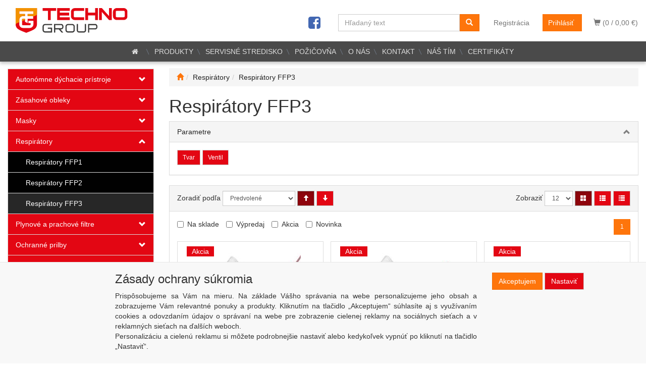

--- FILE ---
content_type: text/html; charset=utf-8
request_url: https://www.technogroup.sk/kategorie/respiratory/respiratory-ffp3/
body_size: 80185
content:
<!DOCTYPE html>
<html id="ctl00_html1" xmlns="http://www.w3.org/1999/xhtml" lang="sk" xml:lang="sk">
<head id="ctl00_Head1"><script type="text/javascript">
window.dataLayer = window.dataLayer || [];
</script><link rel='preconnect' href='//ajax.googleapis.com'><title>
	Respirátory FFP3 | TechnoGroup.sk
</title><meta http-equiv="Content-Type" content="text/html; charset=Windows-1250" /><meta name="viewport" content="width=device-width, initial-scale=1.0" />
        <script type='text/javascript' src="//ajax.googleapis.com/ajax/libs/jquery/3.3.1/jquery.min.js"></script>
        
        <script src="/js?v=ogKq3MWaZP_DlUij8isAo4VivKla-Tvhi8fgIs2X6Gg1" language="javascript" type="text/javascript"></script>
    <script type="text/javascript">
//<![CDATA[
(function(w,d,s,l,i){w[l]=w[l]||[];w[l].push({'gtm.start':new Date().getTime(),event:'gtm.js'});var f=d.getElementsByTagName(s)[0],j=d.createElement(s),dl=l!='dataLayer'?'&l='+l:'';j.async=true;j.src='//www.googletagmanager.com/gtm.js?id='+i+dl;f.parentNode.insertBefore(j,f);})(window,document,'script','dataLayer','GTM-M4GK2CX');
//]]>
</script><link href="../../../App_Themes/Default/css/bootstrap.css" type="text/css" rel="stylesheet" /><link href="../../../App_Themes/Default/css/custom_v1.css" type="text/css" rel="stylesheet" /><link href="../../../App_Themes/Default/css/easyautocomplete.css" type="text/css" rel="stylesheet" /><link href="../../../App_Themes/Default/css/font-awesome.css" type="text/css" rel="stylesheet" /><link href="../../../App_Themes/Default/css/nivoslider.css" type="text/css" rel="stylesheet" /><link href="../../../App_Themes/Default/css/nivosliderdefault.css" type="text/css" rel="stylesheet" /><link href="../../../App_Themes/Default/css/owl.carousel.css" type="text/css" rel="stylesheet" /><meta name="description" content="Respirátory | respiratory-FFP3" /><meta name="keywords" content="Respirátory,|,respiratory-FFP3" /><meta name="author" content="Technogroup" /><meta name="copyright" content="Technogroup" /><meta name="robots" content="index,follow" /><meta name="googlebot" content="index,follow" /><link rel='preconnect' href='//googletagmanager.com'>
<!--[if lt IE 9]><script src="https://oss.maxcdn.com/html5shiv/3.7.2/html5shiv.min.js"></script><script src="https://oss.maxcdn.com/respond/1.4.2/respond.min.js"></script><![endif]--><link rel="shortcut icon" href="/userdata/images/favicon.ico" /><link rel="canonical" href="https://www.technogroup.sk/kategorie/respiratory/respiratory-ffp3/" /><style type="text/css">
	.ctl00_ewpz1_mainTemplateCtrl_TemplateCtrl1_TCWebPartZone1_0 { border-color:Black;border-width:0px;border-style:Solid; }
	.ctl00_ewpz1_mainTemplateCtrl_TemplateCtrl1_TCWebPartZone1_1 {  }

</style></head>
<body id="ctl00_bodymaster">
    <noscript><iframe src="//www.googletagmanager.com/ns.html?id=GTM-M4GK2CX" height="0" width="0" style="display:none;visibility:hidden"></iframe></noscript>
    <form method="post" action="/kategorie/respiratory/respiratory-ffp3/" onsubmit="javascript:return WebForm_OnSubmit();" id="aspnetForm">
<div>
<input type="hidden" name="__WPPS" id="__WPPS" value="s" />
<input type="hidden" name="__EVENTTARGET" id="__EVENTTARGET" value="" />
<input type="hidden" name="__EVENTARGUMENT" id="__EVENTARGUMENT" value="" />
<input type="hidden" name="__LASTFOCUS" id="__LASTFOCUS" value="" />
<input type="hidden" name="__VIEWSTATE" id="__VIEWSTATE" value="/wEPZwUPOGRlNTgyMWU2NDI3MDIwmi3KhEjevM4FaU4BOG1F17tDi9fj5vQqelpqwvnYopM=" />
</div>

<script type="text/javascript">
//<![CDATA[
var theForm = document.forms['aspnetForm'];
if (!theForm) {
    theForm = document.aspnetForm;
}
function __doPostBack(eventTarget, eventArgument) {
    if (!theForm.onsubmit || (theForm.onsubmit() != false)) {
        theForm.__EVENTTARGET.value = eventTarget;
        theForm.__EVENTARGUMENT.value = eventArgument;
        theForm.submit();
    }
}
//]]>
</script>


<script src="/WebResource.axd?d=IM4WoGsrRu06omHJSmX2KNcy3ktMhFoRLRytZrv_IM1-Tyjqnp0ibFEx8DdJsbH0Kws0wXzRttvs1QaXcf2W-Bk0JcACYdtI4VpKagloKR41&amp;t=638901845280000000" type="text/javascript"></script>


<script type="text/javascript">
//<![CDATA[
var __cultureInfo = {"name":"sk-SK","numberFormat":{"CurrencyDecimalDigits":2,"CurrencyDecimalSeparator":",","IsReadOnly":false,"CurrencyGroupSizes":[3],"NumberGroupSizes":[3],"PercentGroupSizes":[3],"CurrencyGroupSeparator":" ","CurrencySymbol":"€","NaNSymbol":"NaN","CurrencyNegativePattern":8,"NumberNegativePattern":1,"PercentPositivePattern":0,"PercentNegativePattern":0,"NegativeInfinitySymbol":"-∞","NegativeSign":"-","NumberDecimalDigits":2,"NumberDecimalSeparator":",","NumberGroupSeparator":" ","CurrencyPositivePattern":3,"PositiveInfinitySymbol":"∞","PositiveSign":"+","PercentDecimalDigits":2,"PercentDecimalSeparator":",","PercentGroupSeparator":" ","PercentSymbol":"%","PerMilleSymbol":"‰","NativeDigits":["0","1","2","3","4","5","6","7","8","9"],"DigitSubstitution":1},"dateTimeFormat":{"AMDesignator":"AM","Calendar":{"MinSupportedDateTime":"\/Date(-62135596800000)\/","MaxSupportedDateTime":"\/Date(253402297199999)\/","AlgorithmType":1,"CalendarType":1,"Eras":[1],"TwoDigitYearMax":2029,"IsReadOnly":false},"DateSeparator":". ","FirstDayOfWeek":1,"CalendarWeekRule":2,"FullDateTimePattern":"dddd d. MMMM yyyy H:mm:ss","LongDatePattern":"dddd d. MMMM yyyy","LongTimePattern":"H:mm:ss","MonthDayPattern":"d. MMMM","PMDesignator":"PM","RFC1123Pattern":"ddd, dd MMM yyyy HH\u0027:\u0027mm\u0027:\u0027ss \u0027GMT\u0027","ShortDatePattern":"d. M. yyyy","ShortTimePattern":"H:mm","SortableDateTimePattern":"yyyy\u0027-\u0027MM\u0027-\u0027dd\u0027T\u0027HH\u0027:\u0027mm\u0027:\u0027ss","TimeSeparator":":","UniversalSortableDateTimePattern":"yyyy\u0027-\u0027MM\u0027-\u0027dd HH\u0027:\u0027mm\u0027:\u0027ss\u0027Z\u0027","YearMonthPattern":"MMMM yyyy","AbbreviatedDayNames":["ne","po","ut","st","št","pi","so"],"ShortestDayNames":["ne","po","ut","st","št","pi","so"],"DayNames":["nedeľa","pondelok","utorok","streda","štvrtok","piatok","sobota"],"AbbreviatedMonthNames":["jan","feb","mar","apr","máj","jún","júl","aug","sep","okt","nov","dec",""],"MonthNames":["január","február","marec","apríl","máj","jún","júl","august","september","október","november","december",""],"IsReadOnly":false,"NativeCalendarName":"gregoriánsky kalendár","AbbreviatedMonthGenitiveNames":["jan","feb","mar","apr","máj","jún","júl","aug","sep","okt","nov","dec",""],"MonthGenitiveNames":["januára","februára","marca","apríla","mája","júna","júla","augusta","septembra","októbra","novembra","decembra",""]},"eras":[1,"po Kr.",null,0]};//]]>
</script>

<script src="/ScriptResource.axd?d=wptyH5XbaVJmNUeFgmrH0lII8C2UJl_zk-3CkxQhQdspxSSoDxfLFpJF25JA12ggAMBRwOVVXuaHKwDuRzQDCbOLV5hmpJ6dnwOpoSyoBtWIPduPPFXFktH7q_85p216blgdKT88M74r4PJim4_ufCkht5z4pde6Z0k4wvqDdko1&amp;t=32e5dfca" type="text/javascript"></script>
<script src="/ScriptResource.axd?d=VahdYFP26VCnyMFExm9O-aAO_ZynuySHl487ANm598xMqtV3wZZHrCGVbK8AITvSAOu8Br5dxy49HYUgqErSmd090nSSbk7wDIAIaWPdCaIcWn_RPz4pZrNNCGqgqeKzgeRraESk7rauPDVT_I58KRRrSq74kfKCxb3VbxHBpM2Kv9VNH7bMpjXxcpXHHwk80&amp;t=32e5dfca" type="text/javascript"></script>
<script type="text/javascript">
//<![CDATA[
var PageMethods = function() {
PageMethods.initializeBase(this);
this._timeout = 0;
this._userContext = null;
this._succeeded = null;
this._failed = null;
}
PageMethods.prototype = {
_get_path:function() {
 var p = this.get_path();
 if (p) return p;
 else return PageMethods._staticInstance.get_path();},
GetAutoCompleteSearchTextSTART2022:function(prefixText,count,contextKey,succeededCallback, failedCallback, userContext) {
return this._invoke(this._get_path(), 'GetAutoCompleteSearchTextSTART2022',false,{prefixText:prefixText,count:count,contextKey:contextKey},succeededCallback,failedCallback,userContext); },
GetAutoCompleteSearchText:function(prefixText,count,contextKey,succeededCallback, failedCallback, userContext) {
return this._invoke(this._get_path(), 'GetAutoCompleteSearchText',false,{prefixText:prefixText,count:count,contextKey:contextKey},succeededCallback,failedCallback,userContext); },
PostAutoCompleteSearchAddToCart:function(itemId,quantity,succeededCallback, failedCallback, userContext) {
return this._invoke(this._get_path(), 'PostAutoCompleteSearchAddToCart',false,{itemId:itemId,quantity:quantity},succeededCallback,failedCallback,userContext); },
CategoryGridGetRows:function(currpage,pagerows,succeededCallback, failedCallback, userContext) {
return this._invoke(this._get_path(), 'CategoryGridGetRows',false,{currpage:currpage,pagerows:pagerows},succeededCallback,failedCallback,userContext); }}
PageMethods.registerClass('PageMethods',Sys.Net.WebServiceProxy);
PageMethods._staticInstance = new PageMethods();
PageMethods.set_path = function(value) { PageMethods._staticInstance.set_path(value); }
PageMethods.get_path = function() { return PageMethods._staticInstance.get_path(); }
PageMethods.set_timeout = function(value) { PageMethods._staticInstance.set_timeout(value); }
PageMethods.get_timeout = function() { return PageMethods._staticInstance.get_timeout(); }
PageMethods.set_defaultUserContext = function(value) { PageMethods._staticInstance.set_defaultUserContext(value); }
PageMethods.get_defaultUserContext = function() { return PageMethods._staticInstance.get_defaultUserContext(); }
PageMethods.set_defaultSucceededCallback = function(value) { PageMethods._staticInstance.set_defaultSucceededCallback(value); }
PageMethods.get_defaultSucceededCallback = function() { return PageMethods._staticInstance.get_defaultSucceededCallback(); }
PageMethods.set_defaultFailedCallback = function(value) { PageMethods._staticInstance.set_defaultFailedCallback(value); }
PageMethods.get_defaultFailedCallback = function() { return PageMethods._staticInstance.get_defaultFailedCallback(); }
PageMethods.set_enableJsonp = function(value) { PageMethods._staticInstance.set_enableJsonp(value); }
PageMethods.get_enableJsonp = function() { return PageMethods._staticInstance.get_enableJsonp(); }
PageMethods.set_jsonpCallbackParameter = function(value) { PageMethods._staticInstance.set_jsonpCallbackParameter(value); }
PageMethods.get_jsonpCallbackParameter = function() { return PageMethods._staticInstance.get_jsonpCallbackParameter(); }
PageMethods.set_path("./");
PageMethods.GetAutoCompleteSearchTextSTART2022= function(prefixText,count,contextKey,onSuccess,onFailed,userContext) {PageMethods._staticInstance.GetAutoCompleteSearchTextSTART2022(prefixText,count,contextKey,onSuccess,onFailed,userContext); }
PageMethods.GetAutoCompleteSearchText= function(prefixText,count,contextKey,onSuccess,onFailed,userContext) {PageMethods._staticInstance.GetAutoCompleteSearchText(prefixText,count,contextKey,onSuccess,onFailed,userContext); }
PageMethods.PostAutoCompleteSearchAddToCart= function(itemId,quantity,onSuccess,onFailed,userContext) {PageMethods._staticInstance.PostAutoCompleteSearchAddToCart(itemId,quantity,onSuccess,onFailed,userContext); }
PageMethods.CategoryGridGetRows= function(currpage,pagerows,onSuccess,onFailed,userContext) {PageMethods._staticInstance.CategoryGridGetRows(currpage,pagerows,onSuccess,onFailed,userContext); }
var gtc = Sys.Net.WebServiceProxy._generateTypedConstructor;
Type.registerNamespace('WebCtrlLib');
if (typeof(WebCtrlLib.CategoryGridItem) === 'undefined') {
WebCtrlLib.CategoryGridItem=gtc("WebCtrlLib.CategoryGridItem");
WebCtrlLib.CategoryGridItem.registerClass('WebCtrlLib.CategoryGridItem');
}
function WebForm_OnSubmit() {
null;
return true;
}
//]]>
</script>

<div>

	<input type="hidden" name="__VIEWSTATEGENERATOR" id="__VIEWSTATEGENERATOR" value="9E3BDDCF" />
</div>
        <script type="text/javascript">
//<![CDATA[
Sys.WebForms.PageRequestManager._initialize('ctl00$ScriptManager1', 'aspnetForm', ['tctl00$ewpz1$mainTemplateCtrl$header$updatePanelCart2','','tctl00$ewpz1$mainTemplateCtrl$header$updatePanelCart1','','tctl00$ewpz1$mainTemplateCtrl$header$SearchNavBar2$upDocumentType','','tctl00$ewpz1$mainTemplateCtrl$header$SearchNavBar5$upDocumentType','','tctl00$ewpz1$mainTemplateCtrl$updatePanelMain','','tctl00$ewpz1$mainTemplateCtrl$footer$updatePanelCart3','','tctl00$updatePanel1',''], ['ctl00$ScriptManager1',''], [], 90, 'ctl00');
//]]>
</script>
<input type="hidden" name="ctl00$ScriptManager1" id="ctl00_ScriptManager1" />
<script type="text/javascript">
//<![CDATA[
Sys.Application.setServerId("ctl00_ScriptManager1", "ctl00$ScriptManager1");
Sys.Application._enableHistoryInScriptManager();
//]]>
</script>

        <script language="JavaScript" type="text/javascript">
            var prm = Sys.WebForms.PageRequestManager.getInstance();
            prm.add_initializeRequest(InitializeRequest);
            prm.add_endRequest(EndRequest);
        </script>

        <span id="ctl00_webPartManager1"></span>
        

        

        

        <div class='maindiv-null'>
            <div id="megadiv-null">
                <div id="ctl00_ewpz1_mainTemplateCtrl_header_head">

</div>


<nav class="navbar navbar-default navbar-fixed-top custom-header-navbar" role="navigation">
    <div class="container">
		<div class="row">
			<div class="col-xs-4 col-sm-4 col-md-3">
				<div class="noborder custom-thumb-header">
					<a href="/">
						<!--<img src="/userdata/images/logo.svg" alt="Logo" class="img-responsive logo-top-left"/>-->
						<img src="/userdata/images/logo-horiz.svg" alt="Logo" class="img-responsive logo-top-left"/> <!-- srcset="/userdata/images/logo-2.png 2x,/userdata/images/logo.png 1x" -->
						<!--<img sizes="(max-width: 480px) calc(100vw - 10px), 480px" src="/userdata/images/logo-2.png" srcset="/userdata/images/logo.png 600w, /userdata/images/logo.png 1000w, /userdata/images/logo.png 2000w" alt="Logo" class="img-responsive logo-top-left" />-->
					</a>
				</div>
			</div>
			<div class="col-xs-8 col-sm-8 col-md-9 custom-header-xs-height">				
				<!--<a class="navbar-brand visible-xs" href="/"><span class='glyphicon glyphicon-home'></span></a>-->
				<div class="nav navbar-nav navbar-left header-row-contact hidden-xs hidden-sm hidden-md">
					<div class="bn-mail-header"><a href="mailto:technogroup@technogroup.sk">
						<i class="fa fa-envelope fa-fw" style="color:red"></i>technogroup@technogroup.sk</a>
					</div>
					<div class="bn-tel-header">
						<!--<a href='tel:+421 907 446 066'><i class="fa fa-phone fa-fw" style="color:red"></i>+421 33 642 30 16</a>-->
						<a href="/dokument/kontakt/"><i class="fa fa-phone fa-fw" style="color:red"></i>Kontakty</a>
					</div>
				</div>		

				<button type="button" class="navbar-toggle visible-xs visible-sm" data-toggle="collapse" data-target=".sidebar-navbar-collapse" onclick="$('html,body').animate({scrollTop:0},'slow');return false;">
					<span class="sr-only">Toggle navigation</span>
					<span class="icon-bar"></span>
					<span class="icon-bar"></span>
					<span class="icon-bar"></span>
					<span class="icon-bar"></span>
				</button>
				 
				<button type="button" class="navbar-toggle" data-toggle="collapse" data-target=".login-navbar-collapse">
					<span class="sr-only">Toggle navigation</span>
					<span class="glyphicon glyphicon-user"></span>
				</button>
				
				<button type="button" id="navbar-toggle4" class="navbar-toggle collapsed custom-button-search-toggle" data-toggle="collapse" data-target=".search-navbar-collapse">
					<span class="sr-only">Toggle search</span>
					<span class="glyphicon glyphicon-search"></span>
				</button>
			
				<div id="ctl00_ewpz1_mainTemplateCtrl_header_updatePanelCart2">
	 
						<a class='navbar-toggle btn visible-xs visible-sm' href='/webform5.aspx'><span class='glyphicon glyphicon-shopping-cart' aria-label='Nákupný košík'></span>&nbsp;0</a>
					
</div>
				
				<div class="collapse navbar-collapse" id="bs-example-navbar-collapse-1">
					<div id="ctl00_ewpz1_mainTemplateCtrl_header_updatePanelCart1">
							
							<ul class="nav navbar-nav navbar-right nav-top-margin visible-md visible-lg">
								<li class='bncart'><a class='btn' href='/webform5.aspx'><span class='glyphicon glyphicon-shopping-cart' aria-label='Nákupný košík'></span> (0 /  0,00&nbsp;€)</a></li>
							</ul>							
						
</div>
					<ul class="nav navbar-nav navbar-right nav-top-margin hidden-xs hidden-sm">
						<li class='bnregister'><a class='btn' href='/webform4.aspx?return_url=%2fkategorie%2frespiratory%2frespiratory-ffp3%2f'>Registrácia</a></li><li class='bnlogin'><a id="ctl00_ewpz1_mainTemplateCtrl_header_LoginNavBar_BnLoginForm" class="btn" href="javascript:__doPostBack(&#39;ctl00$ewpz1$mainTemplateCtrl$header$LoginNavBar$BnLoginForm&#39;,&#39;&#39;)">Prihlásiť</a></li>
					</ul>					
					<div class="navbar-form navbar-right search-header hidden-xs hidden-sm" role="search">
						<div id="ctl00_ewpz1_mainTemplateCtrl_header_SearchNavBar2">
	<div id="ctl00_ewpz1_mainTemplateCtrl_header_SearchNavBar2_upDocumentType">
		<div class='input-group'><input name="ctl00$ewpz1$mainTemplateCtrl$header$SearchNavBar2$tbSearchText" type="search" id="ctl00_ewpz1_mainTemplateCtrl_header_SearchNavBar2_tbSearchText" class="form-control searchnavbar-input" onkeydown="javascript:KeyDownHandler(event,&#39;ctl00$ewpz1$mainTemplateCtrl$header$SearchNavBar2$BnVyhledat1&#39;);" placeholder="Hľadaný text" /><span class='input-group-btn'><a id="ctl00_ewpz1_mainTemplateCtrl_header_SearchNavBar2_BnVyhledat1" class="btn btn-primary btn-search" aria-label="Vyhľadať" href="javascript:__doPostBack(&#39;ctl00$ewpz1$mainTemplateCtrl$header$SearchNavBar2$BnVyhledat1&#39;,&#39;&#39;)" style="cursor:pointer;"><span class='glyphicon glyphicon-search'></span></a></span></div>
	</div>
</div>
					</div>
					<div class="navbar-form navbar-right hidden-xs hidden-sm">
						<a target="_blank" href="https://www.facebook.com/technogroup.sk/"><i class="fa fa-facebook-square fa-2x" style="color:#4267b2;margin-top:3px;"></i></a>
					</div>						
				</div>
			</div>
			
			<div class="visible-xs visible-sm login-nav-col">	
				<ul class="navbar-form nav navbar-nav navbar-right login-navbar-collapse collapse">
					<li class='bnregister'><a class='btn' href='/webform4.aspx?return_url=%2fkategorie%2frespiratory%2frespiratory-ffp3%2f'>Registrácia</a></li><li class='bnlogin'><a id="ctl00_ewpz1_mainTemplateCtrl_header_LoginNavBar2_BnLoginForm" class="btn" href="javascript:__doPostBack(&#39;ctl00$ewpz1$mainTemplateCtrl$header$LoginNavBar2$BnLoginForm&#39;,&#39;&#39;)">Prihlásiť</a></li>
				</ul>
			</div>
			<div class="visible-xs visible-sm search-col">			
				<div class="navbar-form navbar-right navbar-nav navbar-collapse-cust custom-search-nav-top search-navbar-collapse collapse" role="search">
					<div id="ctl00_ewpz1_mainTemplateCtrl_header_SearchNavBar5">
	<div id="ctl00_ewpz1_mainTemplateCtrl_header_SearchNavBar5_upDocumentType">
		<div class='input-group'><input name="ctl00$ewpz1$mainTemplateCtrl$header$SearchNavBar5$tbSearchText" type="search" id="ctl00_ewpz1_mainTemplateCtrl_header_SearchNavBar5_tbSearchText" class="form-control searchnavbar-input" onkeydown="javascript:KeyDownHandler(event,&#39;ctl00$ewpz1$mainTemplateCtrl$header$SearchNavBar5$BnVyhledat1&#39;);" placeholder="Hľadaný text" /><span class='input-group-btn'><a id="ctl00_ewpz1_mainTemplateCtrl_header_SearchNavBar5_BnVyhledat1" class="btn btn-primary btn-search" aria-label="Vyhľadať" href="javascript:__doPostBack(&#39;ctl00$ewpz1$mainTemplateCtrl$header$SearchNavBar5$BnVyhledat1&#39;,&#39;&#39;)" style="cursor:pointer;"><span class='glyphicon glyphicon-search'></span></a></span></div>
	</div>
</div>
				</div>
			</div>
        </div>
    </div>
</nav>

<nav class="navbar navbar-default navbar-fixed-top custom-header-nav-top hidden-xs hidden-sm" role="navigation">
	<div class="container-fluid custom-container-nav-top">
		
		<!--
		<ul class='nav navbar-nav topnavbar'>
			<li><a href='/'><i class="fa fa-home fa-fw" style="color:white"></i></a>
			<li><a href='/'>PRODUKTY</a></li>
			<li><a href='/dokument/servisne-stredisko/'>SERVISNÉ STREDISKO</a></li>
			<li><a href='/dokument/pozicovna-ba/'>POŽIČOVŇA (BRATISLAVA)</a></li>
			<li><a href='/dokument/ofirme/'>O NÁS</a></li>
			<li><a href='/dokument/kontakt/'>KONTAKT</a></li>
		</ul>
		-->
		<div class='fckeditornavbar' style=''><div class="header-nav">
	<ul class="nav navbar-nav topnavbar">
		<li><a href="/"><i class="fa fa-home fa-fw"></i></a></li>
		<li><a href="/produkty.aspx">PRODUKTY</a></li>
		<li><a href="/dokument/servisne-stredisko/">SERVISNÉ STREDISKO</a></li>
		<li><a href="/dokument/pozicovna/">POŽIČOVŇA</a></li>
		<li><a href="/dokument/ofirme/">O NÁS</a></li>
		<li><a href="/dokument/kontakt/">KONTAKT </a></li>
		<li><a href="/dokument/nas-tim/">NÁŠ TÍM </a></li>
		<li><a href="/dokument/certifikaty/">CERTIFIKÁTY</a></li>
	</ul>
</div>
</div>
    </div>
</nav>

<div class="container custom-container">
    <div class="row">
        

<div class="col-md-3">
    <!--<div class="text-center visible-xs">
        <a href="/">
			<img src="/userdata/images/logo.png" alt="Logo" class="img-responsive logo-top-left"/>
		</a>		
    </div>-->
	
    <div class="sidebar-nav">
        <div class="navbar navbar-default" role="navigation" style="min-height: 0px; border: 0px;">
			<div class="hidden-lg hidden-md">
				<div class="navbar-collapse collapse sidebar-navbar-collapse" style="padding: 1px; border: 0px;">
					<div class="sidebar-nav-ext">
						<ul class="nav sidebar">
							<li class="sidebar-item"><div class="row"><a href="/produkty.aspx">Produkty</a></div></li>
							<li class="sidebar-item"><div class="row"><a href="/dokument/servisne-stredisko/"><span>Servisné stredisko</span></a></div></li>
							<li class="sidebar-item"><div class="row"><a href="/dokument/pozicovna/"><span>Požičovňa</span></a></div></li>							
							<li class="sidebar-item"><div class="row"><a href="/dokument/ofirme/">O nás</a></div></li>
							<li class="sidebar-item"><div class="row"><a href="/dokument/kontakt/">Kontakt</a></div></li>
							<li class="sidebar-item"><div class="row"><a href="/dokument/nas-tim/">Náš tím</a></div></li>
							<li class="sidebar-item"><div class="row"><a href="/dokument/certifikaty/">Certifikáty</a></div></li>
						</ul>
					</div>
				</div>
			</div>
			
            <div class="navbar-collapse collapse sidebar-navbar-collapse" style="padding: 1px; border: 0px;">
                <div id="ctl00_ewpz1_mainTemplateCtrl_TemplateCtrl1_TCWebPartZone1">
	<div id="WebPart_MetaDataNavBar1">
		<div id="ctl00_webPartManager1_MetaDataNavBar1">

		</div>
	</div><div id="WebPart_TreeNavBar1">
		<ul class='nav sidebar'><li class='sidebar-item'><div class='row'><a class=' col-xs-10' href='/kategorie/autonomne-dychacie-pristroje/'>Autonómne dýchacie prístroje</a><a href='#m1he0000101' class=' col-xs-2 accordion-toggle collapsed' data-toggle='collapse' aria-expanded='false' aria-label='kategória' role='button'></a></div><ul id='m1he0000101' class='nav collapse sidebar' aria-expanded='false'><li class='sidebar-item'><div class='row'><a class=' col-xs-12' href='/kategorie/autonomne-dychacie-pristroje/s-uzatvorenym-okruhom/'>S uzatvoreným okruhom</a></div></li><li class='sidebar-item'><div class='row'><a class=' col-xs-12' href='/kategorie/autonomne-dychacie-pristroje/dychacie-pristroje-adp/'>Dýchacie prístroje ADP</a></div></li><li class='sidebar-item'><div class='row'><a class=' col-xs-12' href='/kategorie/autonomne-dychacie-pristroje/plucne-automatiky/'>Pľúcne automatiky</a></div></li><li class='sidebar-item'><div class='row'><a class=' col-xs-12' href='/kategorie/autonomne-dychacie-pristroje/ochranne-masky-k-adp/'>Ochranné masky k ADP</a></div></li><li class='sidebar-item'><div class='row'><a class=' col-xs-12' href='/kategorie/autonomne-dychacie-pristroje/unikove-dychacie-pristroje/'>Únikové dýchacie prístroje</a></div></li><li class='sidebar-item'><div class='row'><a class=' col-xs-12' href='/kategorie/autonomne-dychacie-pristroje/dialkove-dychacie-pristroje-/'>Diaľkové dýchacie prístroje </a></div></li><li class='sidebar-item'><div class='row'><a class=' col-xs-12' href='/kategorie/autonomne-dychacie-pristroje/prislusenstvo/'>Príslušenstvo </a></div></li></ul></li><li class='sidebar-item'><div class='row'><a class=' col-xs-10' href='/kategorie/zasahove-obleky-/'>Zásahové obleky </a><a href='#m1hx0000101' class=' col-xs-2 accordion-toggle collapsed' data-toggle='collapse' aria-expanded='false' aria-label='kategória' role='button'></a></div><ul id='m1hx0000101' class='nav collapse sidebar' aria-expanded='false'><li class='sidebar-item'><div class='row'><a class=' col-xs-12' href='/kategorie/zasahove-obleky-/lahke-zasahove-obleky-/'>Ľahké zásahové obleky </a></div></li><li class='sidebar-item'><div class='row'><a class=' col-xs-12' href='/kategorie/zasahove-obleky-/tazke-zasahove-obleky-/'>Ťažké zásahové obleky </a></div></li></ul></li><li class='sidebar-item'><div class='row'><a class=' col-xs-10' href='/kategorie/masky/'>Masky</a><a href='#m1hd0000101' class=' col-xs-2 accordion-toggle collapsed' data-toggle='collapse' aria-expanded='false' aria-label='kategória' role='button'></a></div><ul id='m1hd0000101' class='nav collapse sidebar' aria-expanded='false'><li class='sidebar-item'><div class='row'><a class=' col-xs-12' href='/kategorie/masky/celotvarove-masky/'>Celotvárové masky</a></div></li><li class='sidebar-item'><div class='row'><a class=' col-xs-12' href='/kategorie/masky/polomasky/'>Polomasky</a></div></li><li class='sidebar-item'><div class='row'><a class=' col-xs-12' href='/kategorie/masky/masky-k-adp/'>Masky k ADP</a></div></li><li class='sidebar-item'><div class='row'><a class=' col-xs-12' href='/kategorie/masky/prislusenstvo/'>Príslušenstvo</a></div></li></ul></li><li class='sidebar-item'><div class='row'><a class=' col-xs-10' href='/kategorie/respiratory/'>Respirátory</a><a href='#mahe0000101' class=' col-xs-2 accordion-toggle ' data-toggle='collapse' aria-expanded='true' aria-label='kategória' role='button'></a></div><ul id='mahe0000101' class='nav collapse in sidebar' aria-expanded='true'><li class='sidebar-item'><div class='row'><a class=' col-xs-12' href='/kategorie/respiratory/respiratory-ffp1/'>Respirátory FFP1</a></div></li><li class='sidebar-item'><div class='row'><a class=' col-xs-12' href='/kategorie/respiratory/respiratory-ffp2/'>Respirátory FFP2</a></div></li><li class='sidebar-item'><div class='row active selectedleafnode'><a class=' col-xs-12' href='/kategorie/respiratory/respiratory-ffp3/'>Respirátory FFP3</a></div></li></ul></li><li class='sidebar-item'><div class='row'><a class=' col-xs-10' href='/kategorie/plynove-a-prachove-filtre/'>Plynové a prachové filtre</a><a href='#mehe0000101' class=' col-xs-2 accordion-toggle collapsed' data-toggle='collapse' aria-expanded='false' aria-label='kategória' role='button'></a></div><ul id='mehe0000101' class='nav collapse sidebar' aria-expanded='false'><li class='sidebar-item'><div class='row'><a class=' col-xs-12' href='/kategorie/plynove-a-prachove-filtre/so-zavitovym-pripojenim/'>So závitovým pripojením</a></div></li><li class='sidebar-item'><div class='row'><a class=' col-xs-12' href='/kategorie/plynove-a-prachove-filtre/s-bajonetovym-pripojenim/'>S bajonetovým pripojením</a></div></li></ul></li><li class='sidebar-item'><div class='row'><a class=' col-xs-10' href='/kategorie/ochranne-prilby/'>Ochranné prilby</a><a href='#mhhe0000101' class=' col-xs-2 accordion-toggle collapsed' data-toggle='collapse' aria-expanded='false' aria-label='kategória' role='button'></a></div><ul id='mhhe0000101' class='nav collapse sidebar' aria-expanded='false'><li class='sidebar-item'><div class='row'><a class=' col-xs-12' href='/kategorie/ochranne-prilby/antistaticke-pracovne-prilby/'>Antistatické pracovné prilby</a></div></li><li class='sidebar-item'><div class='row'><a class=' col-xs-12' href='/kategorie/ochranne-prilby/hasicske-prilby/'>Hasičské prilby</a></div></li><li class='sidebar-item'><div class='row'><a class=' col-xs-12' href='/kategorie/ochranne-prilby/prislusenstvo/'>Príslušenstvo</a></div></li></ul></li><li class='sidebar-item'><div class='row'><a class=' col-xs-10' href='/kategorie/pracovne-okuliare/'>Pracovné okuliare</a><a href='#mmhe0000101' class=' col-xs-2 accordion-toggle collapsed' data-toggle='collapse' aria-expanded='false' aria-label='kategória' role='button'></a></div><ul id='mmhe0000101' class='nav collapse sidebar' aria-expanded='false'><li class='sidebar-item'><div class='row'><a class=' col-xs-12' href='/kategorie/pracovne-okuliare/otvorene-okuliare/'>Otvorené okuliare</a></div></li><li class='sidebar-item'><div class='row'><a class=' col-xs-12' href='/kategorie/pracovne-okuliare/utesnene-okuliare/'>Utesnené okuliare</a></div></li><li class='sidebar-item'><div class='row'><a class=' col-xs-12' href='/kategorie/pracovne-okuliare/prislusenstvo/'>Príslušenstvo</a></div></li></ul></li><li class='sidebar-item'><div class='row'><a class=' col-xs-10' href='/kategorie/sluchadla/'>Slúchadlá</a><a href='#mohe0000101' class=' col-xs-2 accordion-toggle collapsed' data-toggle='collapse' aria-expanded='false' aria-label='kategória' role='button'></a></div><ul id='mohe0000101' class='nav collapse sidebar' aria-expanded='false'><li class='sidebar-item'><div class='row'><a class=' col-xs-12' href='/kategorie/sluchadla/pasivne-/'>Pasívne </a></div></li><li class='sidebar-item'><div class='row'><a class=' col-xs-12' href='/kategorie/sluchadla/elektronicke/'>Elektronické</a></div></li><li class='sidebar-item'><div class='row'><a class=' col-xs-12' href='/kategorie/sluchadla/komunikacne/'>Komunikačné</a></div></li><li class='sidebar-item'><div class='row'><a class=' col-xs-12' href='/kategorie/sluchadla/usne-upchavky/'>Ušné upchávky</a></div></li><li class='sidebar-item'><div class='row'><a class=' col-xs-12' href='/kategorie/sluchadla/prislusenstvo/'>Príslušenstvo</a></div></li></ul></li><li class='sidebar-item'><div class='row'><a class=' col-xs-10' href='/kategorie/ochranne-stity/'>Ochranné štíty</a><a href='#mthe0000101' class=' col-xs-2 accordion-toggle collapsed' data-toggle='collapse' aria-expanded='false' aria-label='kategória' role='button'></a></div><ul id='mthe0000101' class='nav collapse sidebar' aria-expanded='false'><li class='sidebar-item'><div class='row'><a class=' col-xs-12' href='/kategorie/ochranne-stity/tvarove-stity/'>Tvárové štíty</a></div></li><li class='sidebar-item'><div class='row'><a class=' col-xs-12' href='/kategorie/ochranne-stity/zvaracske-kukly/'>Zváračské kukly</a></div></li><li class='sidebar-item'><div class='row'><a class=' col-xs-12' href='/kategorie/ochranne-stity/drziaky-stitov-/'>Držiaky štítov </a></div></li></ul></li><li class='sidebar-item'><div class='row'><a class=' col-xs-10' href='/kategorie/ochranne-obleky/'>Ochranné obleky</a><a href='#mwhe0000101' class=' col-xs-2 accordion-toggle collapsed' data-toggle='collapse' aria-expanded='false' aria-label='kategória' role='button'></a></div><ul id='mwhe0000101' class='nav collapse sidebar' aria-expanded='false'><li class='sidebar-item'><div class='row'><a class=' col-xs-12' href='/kategorie/ochranne-obleky/plynotesne-obleky/'>Plynotesné obleky</a></div></li><li class='sidebar-item'><div class='row'><a class=' col-xs-12' href='/kategorie/ochranne-obleky/jednorazove-obleky/'>Jednorazové obleky</a></div></li><li class='sidebar-item'><div class='row'><a class=' col-xs-12' href='/kategorie/ochranne-obleky/opakovatelne-pouzitelne-obleky/'>Opakovateľne použiteľné obleky</a></div></li><li class='sidebar-item'><div class='row'><a class=' col-xs-12' href='/kategorie/ochranne-obleky/protichemicke-obleky/'>Protichemické obleky</a></div></li><li class='sidebar-item'><div class='row'><a class=' col-xs-12' href='/kategorie/ochranne-obleky/prislusenstvo/'>Príslušenstvo</a></div></li></ul></li><li class='sidebar-item'><div class='row'><a class=' col-xs-10' href='/kategorie/pracovne-oblecenie/'>Pracovné oblečenie</a><a href='#m1ie0000101' class=' col-xs-2 accordion-toggle collapsed' data-toggle='collapse' aria-expanded='false' aria-label='kategória' role='button'></a></div><ul id='m1ie0000101' class='nav collapse sidebar' aria-expanded='false'><li class='sidebar-item'><div class='row'><a class=' col-xs-12' href='/kategorie/pracovne-oblecenie/tricka/'>Tričká</a></div></li><li class='sidebar-item'><div class='row'><a class=' col-xs-12' href='/kategorie/pracovne-oblecenie/antistaticke-monterky/'>Antistatické montérky</a></div></li><li class='sidebar-item'><div class='row'><a class=' col-xs-12' href='/kategorie/pracovne-oblecenie/antistaticke-vetrovky-a-bundy/'>Antistatické vetrovky a bundy</a></div></li><li class='sidebar-item'><div class='row'><a class=' col-xs-12' href='/kategorie/pracovne-oblecenie/zateplene-vlozky-do-bund/'>Zateplené vložky do búnd</a></div></li><li class='sidebar-item'><div class='row'><a class=' col-xs-12' href='/kategorie/pracovne-oblecenie/antistaticke-mikiny-a-vesty-/'>Antistatické mikiny a vesty </a></div></li><li class='sidebar-item'><div class='row'><a class=' col-xs-12' href='/kategorie/pracovne-oblecenie/funkcne-spodne-pradlo/'>Funkčné spodné prádlo</a></div></li><li class='sidebar-item'><div class='row'><a class=' col-xs-12' href='/kategorie/pracovne-oblecenie/manazerske-bundy/'>Manažérske bundy</a></div></li><li class='sidebar-item'><div class='row'><a class=' col-xs-12' href='/kategorie/pracovne-oblecenie/specialne-protichemicke-odevy/'>Špeciálne protichemické odevy</a></div></li><li class='sidebar-item'><div class='row'><a class=' col-xs-12' href='/kategorie/pracovne-oblecenie/chladiace-odevy/'>Chladiace odevy</a></div></li><li class='sidebar-item'><div class='row'><a class=' col-xs-12' href='/kategorie/pracovne-oblecenie/reflexne-bundy-a-nohavice/'>Reflexné bundy a nohavice</a></div></li><li class='sidebar-item'><div class='row'><a class=' col-xs-12' href='/kategorie/pracovne-oblecenie/tasky/'>Tašky</a></div></li><li class='sidebar-item'><div class='row'><a class=' col-xs-12' href='/kategorie/pracovne-oblecenie/prislusenstvo/'>Príslušenstvo</a></div></li><li class='sidebar-item'><div class='row'><a class=' col-xs-12' href='/kategorie/pracovne-oblecenie/overaly/'>Overaly</a></div></li></ul></li><li class='sidebar-item'><div class='row'><a class=' col-xs-10' href='/kategorie/rukavice/'>Rukavice</a><a href='#m2ie0000101' class=' col-xs-2 accordion-toggle collapsed' data-toggle='collapse' aria-expanded='false' aria-label='kategória' role='button'></a></div><ul id='m2ie0000101' class='nav collapse sidebar' aria-expanded='false'><li class='sidebar-item'><div class='row'><a class=' col-xs-12' href='/kategorie/rukavice/protichemicke-rukavice/'>Protichemické rukavice</a></div></li><li class='sidebar-item'><div class='row'><a class=' col-xs-12' href='/kategorie/rukavice/antivibracne-rukavice/'>Antivibračné rukavice</a></div></li><li class='sidebar-item'><div class='row'><a class=' col-xs-12' href='/kategorie/rukavice/jednorazove-rukavice/'>Jednorazové rukavice</a></div></li><li class='sidebar-item'><div class='row'><a class=' col-xs-12' href='/kategorie/rukavice/pracovne-rukavice/'>Pracovné rukavice</a></div></li><li class='sidebar-item'><div class='row'><a class=' col-xs-12' href='/kategorie/rukavice/esd-rukavice/'>ESD rukavice</a></div></li></ul></li><li class='sidebar-item'><div class='row'><a class=' col-xs-12' href='/kategorie/pracovne-topanky/'>Pracovné topánky</a></div></li><li class='sidebar-item'><div class='row'><a class=' col-xs-10' href='/kategorie/detektory-plynov/'>Detektory plynov</a><a href='#m4ie0000101' class=' col-xs-2 accordion-toggle collapsed' data-toggle='collapse' aria-expanded='false' aria-label='kategória' role='button'></a></div><ul id='m4ie0000101' class='nav collapse sidebar' aria-expanded='false'><li class='sidebar-item'><div class='row'><a class=' col-xs-12' href='/kategorie/detektory-plynov/osobne-detektory-plynu/'>Osobné  detektory plynu</a></div></li><li class='sidebar-item'><div class='row'><a class=' col-xs-12' href='/kategorie/detektory-plynov/stacionarne-detektory-plynu/'>Stacionárne  detektory plynu</a></div></li><li class='sidebar-item'><div class='row'><a class=' col-xs-12' href='/kategorie/detektory-plynov/prislusenstvo/'>Príslušenstvo</a></div></li></ul></li><li class='sidebar-item'><div class='row'><a class=' col-xs-10' href='/kategorie/padova-ochrana/'>Pádová ochrana</a><a href='#m5ie0000101' class=' col-xs-2 accordion-toggle collapsed' data-toggle='collapse' aria-expanded='false' aria-label='kategória' role='button'></a></div><ul id='m5ie0000101' class='nav collapse sidebar' aria-expanded='false'><li class='sidebar-item'><div class='row'><a class=' col-xs-12' href='/kategorie/padova-ochrana/celotelove-postroje-/'>Celotelové  postroje </a></div></li><li class='sidebar-item'><div class='row'><a class=' col-xs-12' href='/kategorie/padova-ochrana/samonavijacie-zariadenia/'>Samonavíjacie  zariadenia</a></div></li><li class='sidebar-item'><div class='row'><a class=' col-xs-12' href='/kategorie/padova-ochrana/kotviace-pripojky/'>Kotviace  prípojky</a></div></li><li class='sidebar-item'><div class='row'><a class=' col-xs-12' href='/kategorie/padova-ochrana/lana-s-tlmicom-padu-/'>Laná  s tlmičom pádu </a></div></li><li class='sidebar-item'><div class='row'><a class=' col-xs-12' href='/kategorie/padova-ochrana/do-stiesnenych-priestorov/'>Do stiesnených priestorov</a></div></li><li class='sidebar-item'><div class='row'><a class=' col-xs-12' href='/kategorie/padova-ochrana/produkty-na-zachranu--zostup/'>Produkty  na záchranu / zostup</a></div></li><li class='sidebar-item'><div class='row'><a class=' col-xs-12' href='/kategorie/padova-ochrana/horizontalne-zachranne-lana/'>Horizontálne  záchranné laná</a></div></li><li class='sidebar-item'><div class='row'><a class=' col-xs-12' href='/kategorie/padova-ochrana/prislusenstvo/'>Príslušenstvo</a></div></li></ul></li><li class='sidebar-item'><div class='row'><a class=' col-xs-12' href='/kategorie/tlakove-nadoby/'>Tlakové nádoby</a></div></li><li class='sidebar-item'><div class='row'><a class=' col-xs-12' href='/kategorie/svietidla/'>Svietidlá</a></div></li><li class='sidebar-item'><div class='row'><a class=' col-xs-10' href='/kategorie/sava--pneumaticke-vyrobky/'>SAVA – pneumatické výrobky</a><a href='#m6ie0000101' class=' col-xs-2 accordion-toggle collapsed' data-toggle='collapse' aria-expanded='false' aria-label='kategória' role='button'></a></div><ul id='m6ie0000101' class='nav collapse sidebar' aria-expanded='false'><li class='sidebar-item'><div class='row'><a class=' col-xs-12' href='/kategorie/sava--pneumaticke-vyrobky/tesniace-vaky/'>Tesniace vaky</a></div></li><li class='sidebar-item'><div class='row'><a class=' col-xs-12' href='/kategorie/sava--pneumaticke-vyrobky/zdvihacie-vaky/'>Zdvíhacie vaky</a></div></li><li class='sidebar-item'><div class='row'><a class=' col-xs-12' href='/kategorie/sava--pneumaticke-vyrobky/prislusenstvo/'>Príslušenstvo</a></div></li></ul></li><li class='sidebar-item'><div class='row'><a class=' col-xs-10' href='/kategorie/aerotec/'>AEROTEC</a><a href='#m8ie0000101' class=' col-xs-2 accordion-toggle collapsed' data-toggle='collapse' aria-expanded='false' aria-label='kategória' role='button'></a></div><ul id='m8ie0000101' class='nav collapse sidebar' aria-expanded='false'><li class='sidebar-item'><div class='row'><a class=' col-xs-12' href='/kategorie/aerotec/amc/'>AMC</a></div></li><li class='sidebar-item'><div class='row'><a class=' col-xs-12' href='/kategorie/aerotec/maziva/'>Mazivá</a></div></li><li class='sidebar-item'><div class='row'><a class=' col-xs-12' href='/kategorie/aerotec/spreje/'>Spreje</a></div></li><li class='sidebar-item'><div class='row'><a class=' col-xs-12' href='/kategorie/aerotec/cistice/'>Čističe</a></div></li><li class='sidebar-item'><div class='row'><a class=' col-xs-12' href='/kategorie/aerotec/dezinfekcia/'>Dezinfekcia</a></div></li><li class='sidebar-item'><div class='row'><a class=' col-xs-12' href='/kategorie/aerotec/plasticke-maziva/'>Plastické mazivá</a></div></li><li class='sidebar-item'><div class='row'><a class=' col-xs-12' href='/kategorie/aerotec/eko/'>EKO</a></div></li><li class='sidebar-item'><div class='row'><a class=' col-xs-12' href='/kategorie/aerotec/balenia/'>Balenia</a></div></li><li class='sidebar-item'><div class='row'><a class=' col-xs-12' href='/kategorie/aerotec/prislusenstvo/'>Príslušenstvo</a></div></li></ul></li><li class='sidebar-item'><div class='row'><a class=' col-xs-12' href='/kategorie/vypredaj/'>VÝPREDAJ</a></div></li></ul>
	</div><div id="WebPart_TreeConnectionProvider1">
		<div id="ctl00_webPartManager1_TreeConnectionProvider1">

		</div>
	</div>
</div>
            </div>						
        </div>
    </div>
</div>	
        <div class="col-md-9 custom-bg">
            <div id="ctl00_ewpz1_mainTemplateCtrl_updatePanelMain">
	
                    <div id="ctl00_ewpz1_mainTemplateCtrl_HttpError1">

	</div>   
                    <ol class='breadcrumb' itemscope itemtype='https://schema.org/BreadcrumbList'><li><a href='/' aria-label='Štart'><span class='glyphicon glyphicon-home'></span></a></li><li itemprop='itemListElement' itemscope itemtype='https://schema.org/ListItem'><a href='/kategorie/respiratory/' itemprop='item'><span itemprop='name'>Respirátory</span></a><meta itemprop='position' content='1' /></li><li itemprop='itemListElement' itemscope itemtype='https://schema.org/ListItem'><a href='/kategorie/respiratory/respiratory-ffp3/' itemprop='item'><span itemprop='name'>Respirátory FFP3</span></a><meta itemprop='position' content='2' /></li></ol>
                    <div class='subcatborder'><div class='subcat'><h1 class='h1'>Respirátory FFP3 </h1><div class='filtersboxtop'></div><div id='subcatitemsboxid' class='subcatitemsbox'></div></div></div>
                    
					<div class='panel panel-default '><div class='panel-heading'><div class='row'><div class='col-xs-12'><a class='accordion-toggle' href='#searchstorecardprop' data-toggle='collapse' data-parent='#accordion'>Parametre</a></div></div></div><div class='panel-body panel-collapse collapse in' id='searchstorecardprop'><div class='row'><div class='col-xs-12'><div class='row'><div class='col-xs-12'><a class='btn btn-default btn-sm' id='ctl00_ewpz1_mainTemplateCtrl_FilterNavBar1_bnProperty~I1C1000101' href="javascript:__doPostBack('ctl00$ewpz1$mainTemplateCtrl$FilterNavBar1$bnProperty~I1C1000101','');">Tvar</a><a class='btn btn-default btn-sm' id='ctl00_ewpz1_mainTemplateCtrl_FilterNavBar1_bnProperty~02H1000101' href="javascript:__doPostBack('ctl00$ewpz1$mainTemplateCtrl$FilterNavBar1$bnProperty~02H1000101','');">Ventil</a><div class='clearfix'></div></div></div><div class='row'></div></div></div></div></div><style>#searchstorecardprop a.btn.btn-default.btn-sm { margin-right: 4px; } #searchstorecardprop .checkbox-inline { margin-right: 4px; }</style>
                    <div class='panel panel-default'><div class='panel-heading'><div class='row'><div class='col-sm-6 col-xs-12'><label for='ctl00_ewpz1_mainTemplateCtrl_CategoryGrid1_ddlSort' class='hidden-xs'>Zoradiť podľa</label>&nbsp;<select name="ctl00$ewpz1$mainTemplateCtrl$CategoryGrid1$ddlSort" onchange="javascript:setTimeout(&#39;__doPostBack(\&#39;ctl00$ewpz1$mainTemplateCtrl$CategoryGrid1$ddlSort\&#39;,\&#39;\&#39;)&#39;, 0)" id="ctl00_ewpz1_mainTemplateCtrl_CategoryGrid1_ddlSort" class="form-control width-auto inline input-sm">
		<option selected="selected" value="SC_PosIndex, SC_Name">Predvolen&#233;</option>
		<option value="SC_NAME">N&#225;zvu</option>
		<option value="SC_CODE">K&#243;du</option>
		<option value="CENA_PO_SLEVE_SORT">Ceny</option>
		<option value="SC_CREATEDATDATE">D&#225;tumu vytvorenia</option>
		<option value="SSC_QUANTITY_SORT">Dostupnosti</option>

	</select> <a id="ctl00_ewpz1_mainTemplateCtrl_CategoryGrid1_bnOrderType0" class="btn btn-default btn-sm active" href="javascript:__doPostBack(&#39;ctl00$ewpz1$mainTemplateCtrl$CategoryGrid1$bnOrderType0&#39;,&#39;&#39;)"><span class='glyphicon glyphicon-arrow-up'></span></a> <a id="ctl00_ewpz1_mainTemplateCtrl_CategoryGrid1_bnOrderType1" class="btn btn-default btn-sm" href="javascript:__doPostBack(&#39;ctl00$ewpz1$mainTemplateCtrl$CategoryGrid1$bnOrderType1&#39;,&#39;&#39;)"><span class='glyphicon glyphicon-arrow-down'></span></a></div><div class='col-sm-6 hidden-xs text-right'><label for='ctl00_ewpz1_mainTemplateCtrl_CategoryGrid1_ddlPageItemsCount'>Zobraziť</label>&nbsp;<select name="ctl00$ewpz1$mainTemplateCtrl$CategoryGrid1$ddlPageItemsCount" onchange="javascript:setTimeout(&#39;__doPostBack(\&#39;ctl00$ewpz1$mainTemplateCtrl$CategoryGrid1$ddlPageItemsCount\&#39;,\&#39;\&#39;)&#39;, 0)" id="ctl00_ewpz1_mainTemplateCtrl_CategoryGrid1_ddlPageItemsCount" class="form-control width-auto inline input-sm">
		<option selected="selected" value="12">12</option>
		<option value="24">24</option>
		<option value="36">36</option>

	</select> <a id="ctl00_ewpz1_mainTemplateCtrl_CategoryGrid1_bnGridType0" title="Katalóg" class="btn btn-default btn-sm active" href="javascript:__doPostBack(&#39;ctl00$ewpz1$mainTemplateCtrl$CategoryGrid1$bnGridType0&#39;,&#39;&#39;)"><span class='glyphicon glyphicon-th-large'></span></a> <a id="ctl00_ewpz1_mainTemplateCtrl_CategoryGrid1_bnGridType1" title="Zoznam" class="btn btn-default btn-sm" href="javascript:__doPostBack(&#39;ctl00$ewpz1$mainTemplateCtrl$CategoryGrid1$bnGridType1&#39;,&#39;&#39;)"><span class='glyphicon glyphicon-th-list'></span></a> <a id="ctl00_ewpz1_mainTemplateCtrl_CategoryGrid1_bnGridType2" title="Zahustený zoznam" class="btn btn-default btn-sm" href="javascript:__doPostBack(&#39;ctl00$ewpz1$mainTemplateCtrl$CategoryGrid1$bnGridType2&#39;,&#39;&#39;)"><span class='glyphicon glyphicon-list'></span></a></div></div></div><div class='panel-body'><div class='row'><div class='col-lg-12 form-inline'><div class="checkbox-inline">
		<label for="ctl00_ewpz1_mainTemplateCtrl_CategoryGrid1_cbOnStore"><input id="ctl00_ewpz1_mainTemplateCtrl_CategoryGrid1_cbOnStore" type="checkbox" name="ctl00$ewpz1$mainTemplateCtrl$CategoryGrid1$cbOnStore" class="checkbox-inline" onclick="__doPostBack(&#39;ctl00$ewpz1$mainTemplateCtrl$CategoryGrid1$cbOnStore&#39;,&#39;&#39;)" />Na sklade</label>
	</div>  <div class="checkbox-inline">
		<label for="ctl00_ewpz1_mainTemplateCtrl_CategoryGrid1_cbSellout"><input id="ctl00_ewpz1_mainTemplateCtrl_CategoryGrid1_cbSellout" type="checkbox" name="ctl00$ewpz1$mainTemplateCtrl$CategoryGrid1$cbSellout" class="checkbox-inline" onclick="__doPostBack(&#39;ctl00$ewpz1$mainTemplateCtrl$CategoryGrid1$cbSellout&#39;,&#39;&#39;)" />Výpredaj</label>
	</div>  <div class="checkbox-inline">
		<label for="ctl00_ewpz1_mainTemplateCtrl_CategoryGrid1_cbAction"><input id="ctl00_ewpz1_mainTemplateCtrl_CategoryGrid1_cbAction" type="checkbox" name="ctl00$ewpz1$mainTemplateCtrl$CategoryGrid1$cbAction" class="checkbox-inline" onclick="__doPostBack(&#39;ctl00$ewpz1$mainTemplateCtrl$CategoryGrid1$cbAction&#39;,&#39;&#39;)" />Akcia</label>
	</div>  <div class="checkbox-inline">
		<label for="ctl00_ewpz1_mainTemplateCtrl_CategoryGrid1_cbNew"><input id="ctl00_ewpz1_mainTemplateCtrl_CategoryGrid1_cbNew" type="checkbox" name="ctl00$ewpz1$mainTemplateCtrl$CategoryGrid1$cbNew" class="checkbox-inline" onclick="__doPostBack(&#39;ctl00$ewpz1$mainTemplateCtrl$CategoryGrid1$cbNew&#39;,&#39;&#39;)" />Novinka</label>
	</div>  <div class='pull-right hidden-xs'><ul class='pagination'><li class='active'><a id='ctl00_ewpz1_mainTemplateCtrl_CategoryGrid1_BnPage-00' href="/kategorie/respiratory/respiratory-ffp3/?page=1" class='btn-sm'>1</a></li></ul></div></div></div><div class='row no-gutter'><div class='col-lg-3 col-md-4 col-sm-6 col-xs-12 hero-feature text-center'><div class='thumbnail'><a class='box-image' href='/pracovny-respirator-3m-aura-model-9330-gen2-ffp3-bez-ventilu-bulk/' title='Pracovn&#253; respir&#225;tor 3M Aura model 9330+Gen2, FFP3 bez ventilu, BULK'><div class='flags'><p class='alert-danger'>Akcia</p></div><span><img loading='lazy' src='/userdata/cache/images/storecards/7000034741/200/9330.jpg' title='Pracovn&#253; respir&#225;tor 3M Aura model 9330+Gen2, FFP3 bez ventilu, BULK' alt='Pracovn&#253; respir&#225;tor 3M Aura model 9330+Gen2, FFP3 bez ventilu, BULK'/></span></a><div class='caption'><div class='tilename'><a href='/pracovny-respirator-3m-aura-model-9330-gen2-ffp3-bez-ventilu-bulk/' title='Pracovn&#253; respir&#225;tor 3M Aura model 9330+Gen2, FFP3 bez ventilu, BULK'><h2 class='h4'>Pracovn&#253; respir&#225;tor 3M Aura model 9330+Gen2, FFP3 bez ventilu, BULK</h2></a></div></div><div class='box-btns form-inline'><div class='input-group input-group-btn'><input name="ctl00$ewpz1$mainTemplateCtrl$CategoryGrid1$ctl00" type="text" value="1" class="form-control text-right" onkeydown="javascript:if (event.which || event.keyCode){if ((event.which == 13) || (event.keyCode == 13)) {event.returnValue = false;event.cancel = true;__doPostBack(&#39;ctl00$ewpz1$mainTemplateCtrl$CategoryGrid1$bnAddToCart-0&#39;,&#39;1HM2000101;0&#39;);}};" /><div class='input-group-btn'><a id='ctl00_ewpz1_mainTemplateCtrl_CategoryGrid1_bnAddToCart-0' class='btn btn-primary' href="javascript:__doPostBack('ctl00$ewpz1$mainTemplateCtrl$CategoryGrid1$bnAddToCart-0','1HM2000101;0');"><span class='glyphicon glyphicon-shopping-cart'></span><span class='shopping-cart-text'>Pridať do košíka</span></a> </div></div></div><div class='clearfix'></div><div class='box-prices'><div class='box-price1'>Cena na vyžiadanie</div></div><div class='box-store'><span class='store1'>Na sklade</span><br/></div><div class='box-code'>Kód: 7100231525</div></div></div><div class='col-lg-3 col-md-4 col-sm-6 col-xs-12 hero-feature text-center'><div class='thumbnail'><a class='box-image' href='/pracovny-respirator-3m-aura-model-9332-gen2-ffp3-s-ventilom/' title='Pracovn&#253; respir&#225;tor 3M Aura model 9332+Gen2, FFP3 s ventilom'><div class='flags'><p class='alert-danger'>Akcia</p></div><span><img loading='lazy' src='/userdata/cache/images/storecards/7000089312/200/9332.jpg' title='Pracovn&#253; respir&#225;tor 3M Aura model 9332+Gen2, FFP3 s ventilom' alt='Pracovn&#253; respir&#225;tor 3M Aura model 9332+Gen2, FFP3 s ventilom'/></span></a><div class='caption'><div class='tilename'><a href='/pracovny-respirator-3m-aura-model-9332-gen2-ffp3-s-ventilom/' title='Pracovn&#253; respir&#225;tor 3M Aura model 9332+Gen2, FFP3 s ventilom'><h2 class='h4'>Pracovn&#253; respir&#225;tor 3M Aura model 9332+Gen2, FFP3 s ventilom</h2></a></div></div><div class='box-btns form-inline'><div class='input-group input-group-btn'><input name="ctl00$ewpz1$mainTemplateCtrl$CategoryGrid1$ctl01" type="text" value="1" class="form-control text-right" onkeydown="javascript:if (event.which || event.keyCode){if ((event.which == 13) || (event.keyCode == 13)) {event.returnValue = false;event.cancel = true;__doPostBack(&#39;ctl00$ewpz1$mainTemplateCtrl$CategoryGrid1$bnAddToCart-1&#39;,&#39;3HA2000101;1&#39;);}};" /><div class='input-group-btn'><a id='ctl00_ewpz1_mainTemplateCtrl_CategoryGrid1_bnAddToCart-1' class='btn btn-primary' href="javascript:__doPostBack('ctl00$ewpz1$mainTemplateCtrl$CategoryGrid1$bnAddToCart-1','3HA2000101;1');"><span class='glyphicon glyphicon-shopping-cart'></span><span class='shopping-cart-text'>Pridať do košíka</span></a> </div></div></div><div class='clearfix'></div><div class='box-prices'><div class='box-price1'>Cena na vyžiadanie</div></div><div class='box-store'><span class='store1'>Na sklade</span><br/></div><div class='box-code'>Kód: 7000089312</div></div></div><div class='col-lg-3 col-md-4 col-sm-6 col-xs-12 hero-feature text-center'><div class='thumbnail'><a class='box-image' href='/pracovny-respirator-msa-affinity-1131-tvarovatelny-ffp3-s-ventilom-5ks/' title='Pracovn&#253; respir&#225;tor MSA Affinity 1131 tvarovateľn&#253;, FFP3 s ventilom (5ks)'><div class='flags'><p class='alert-danger'>Akcia</p></div><span><img loading='lazy' src='/userdata/cache/images/storecards/10128871/200/fotka.jpg' title='Pracovn&#253; respir&#225;tor MSA Affinity 1131 tvarovateľn&#253;, FFP3 s ventilom (5ks)' alt='Pracovn&#253; respir&#225;tor MSA Affinity 1131 tvarovateľn&#253;, FFP3 s ventilom (5ks)'/></span></a><div class='caption'><div class='tilename'><a href='/pracovny-respirator-msa-affinity-1131-tvarovatelny-ffp3-s-ventilom-5ks/' title='Pracovn&#253; respir&#225;tor MSA Affinity 1131 tvarovateľn&#253;, FFP3 s ventilom (5ks)'><h2 class='h4'>Pracovn&#253; respir&#225;tor MSA Affinity 1131 tvarovateľn&#253;, FFP3 s ventilom (5ks)</h2></a></div></div><div class='box-btns form-inline'><div class='input-group input-group-btn'><input name="ctl00$ewpz1$mainTemplateCtrl$CategoryGrid1$ctl02" type="text" value="1" class="form-control text-right" onkeydown="javascript:if (event.which || event.keyCode){if ((event.which == 13) || (event.keyCode == 13)) {event.returnValue = false;event.cancel = true;__doPostBack(&#39;ctl00$ewpz1$mainTemplateCtrl$CategoryGrid1$bnAddToCart-2&#39;,&#39;ESA0000101;2&#39;);}};" /><div class='input-group-btn'><a id='ctl00_ewpz1_mainTemplateCtrl_CategoryGrid1_bnAddToCart-2' class='btn btn-primary' href="javascript:__doPostBack('ctl00$ewpz1$mainTemplateCtrl$CategoryGrid1$bnAddToCart-2','ESA0000101;2');"><span class='glyphicon glyphicon-shopping-cart'></span><span class='shopping-cart-text'>Pridať do košíka</span></a> </div></div></div><div class='clearfix'></div><div class='box-prices'><div class='box-price1'>Cena na vyžiadanie</div></div><div class='box-store'><span class='store0'>Na objednávku</span></div><div class='box-code'>Kód: 10128871</div></div></div><div class='col-lg-3 col-md-4 col-sm-6 col-xs-12 hero-feature text-center'><div class='thumbnail'><a class='box-image' href='/pracovny-respirator-msa-affinity-2131-skladaci-ffp3-s-ventilom-15ks/' title='Pracovn&#253; respir&#225;tor MSA Affinity 2131 skladac&#237;, FFP3 s ventilom (15ks)'><div class='flags'><p class='alert-danger'>Akcia</p></div><span><img loading='lazy' src='/userdata/cache/images/storecards/10128878/200/fotka.jpg' title='Pracovn&#253; respir&#225;tor MSA Affinity 2131 skladac&#237;, FFP3 s ventilom (15ks)' alt='Pracovn&#253; respir&#225;tor MSA Affinity 2131 skladac&#237;, FFP3 s ventilom (15ks)'/></span></a><div class='caption'><div class='tilename'><a href='/pracovny-respirator-msa-affinity-2131-skladaci-ffp3-s-ventilom-15ks/' title='Pracovn&#253; respir&#225;tor MSA Affinity 2131 skladac&#237;, FFP3 s ventilom (15ks)'><h2 class='h4'>Pracovn&#253; respir&#225;tor MSA Affinity 2131 skladac&#237;, FFP3 s ventilom (15ks)</h2></a></div></div><div class='box-btns form-inline'>&nbsp;<a class='btn btn-default' href='/pracovny-respirator-msa-affinity-2131-skladaci-ffp3-s-ventilom-15ks/'>Viac variantov</a></div><div class='clearfix'></div><div class='box-prices'><div class='box-price1'>Cena na vyžiadanie</div></div><div class='box-store'><br/></div><div class='box-code'>&nbsp;</div></div></div><div class='col-lg-3 col-md-4 col-sm-6 col-xs-12 hero-feature text-center'><div class='thumbnail'><a class='box-image' href='/pracovny-respirator-opsial-airpocket-skladaci-ffp3-s-ventilom/' title='Pracovn&#253; respir&#225;tor Opsial AirPocket, skladac&#237;, FFP3 s ventilom '><div class='flags'><p class='alert-danger'>Akcia</p></div><span><img loading='lazy' src='/userdata/cache/images/storecards/700B0100076/200/fotka.jpg' title='Pracovn&#253; respir&#225;tor Opsial AirPocket, skladac&#237;, FFP3 s ventilom ' alt='Pracovn&#253; respir&#225;tor Opsial AirPocket, skladac&#237;, FFP3 s ventilom '/></span></a><div class='caption'><div class='tilename'><a href='/pracovny-respirator-opsial-airpocket-skladaci-ffp3-s-ventilom/' title='Pracovn&#253; respir&#225;tor Opsial AirPocket, skladac&#237;, FFP3 s ventilom '><h2 class='h4'>Pracovn&#253; respir&#225;tor Opsial AirPocket, skladac&#237;, FFP3 s ventilom </h2></a></div></div><div class='box-btns form-inline'><div class='input-group input-group-btn'><input name="ctl00$ewpz1$mainTemplateCtrl$CategoryGrid1$ctl04" type="text" value="1" class="form-control text-right" onkeydown="javascript:if (event.which || event.keyCode){if ((event.which == 13) || (event.keyCode == 13)) {event.returnValue = false;event.cancel = true;__doPostBack(&#39;ctl00$ewpz1$mainTemplateCtrl$CategoryGrid1$bnAddToCart-4&#39;,&#39;1H14000101;4&#39;);}};" /><div class='input-group-btn'><a id='ctl00_ewpz1_mainTemplateCtrl_CategoryGrid1_bnAddToCart-4' class='btn btn-primary' href="javascript:__doPostBack('ctl00$ewpz1$mainTemplateCtrl$CategoryGrid1$bnAddToCart-4','1H14000101;4');"><span class='glyphicon glyphicon-shopping-cart'></span><span class='shopping-cart-text'>Pridať do košíka</span></a> </div></div></div><div class='clearfix'></div><div class='box-prices'><div class='box-price1'>Cena na vyžiadanie</div></div><div class='box-store'><span class='store1'>Na sklade</span><br/></div><div class='box-code'>Kód: 58224359</div></div></div></div><div class='row'><div class='col-sm-4 hidden-xs'><div class='pagination pagination-price'>Ceny sú v € vrátane DPH</div></div><div class='col-sm-8'><div class='pull-right pagination form-inline'><ul class='pagination'><li class='active'><a id='ctl00_ewpz1_mainTemplateCtrl_CategoryGrid1_BnPage-0' href="/kategorie/respiratory/respiratory-ffp3/?page=1" class='btn-sm'>1</a></li></ul></div></div></div></div> <!-- panel-body --></div> <!-- panel -->
                
</div>
        </div>
    </div>
</div>

    
<span id="top-link-block" class="hidden">
	<a href="#top" class="well well-sm custom-well" onclick="$('html,body').animate({scrollTop:0},'slow');return false;">
      		<span class="glyphicon glyphicon-chevron-up"></span>
	</a>
</span>

<div class="footer-bg">
	<div class="container">
		<div class='clearfix'></div>  
		<footer>
			<div class="row">
				<div class="col-lg-1"></div>
				<div class="col-lg-3 col-md-3 col-sm-6 col-xs-12">
					<div class='h4'>
						<strong>TECHNO GROUP spol. s r.o.</strong>
					</div>
					<p>
						Limbašská cesta 4, 902 03 Pezinok<br />                      
						IČO: 35838213 <br />
						DIČ: 2020205924<br />
						IČ DPH: SK 2020205924<br />
						<a href="/dokument/certifikaty/">ISO 9001, ISO 14001, ISO 45000</a><br />
						<a target="_blank" href="https://www.technogroup.sk/">www.technogroup.sk</a><br />
					</p>
				</div>
				<div class="col-lg-3 col-md-3 col-sm-6 col-xs-12">							
					<div class='h4'>
						<strong><span>Informácie</span></strong>
					</div>
					<p>
						<a href="/dokument/kontakt/">Kontakty</a><br>
						<a href="/dokument/ofirme/"><span>O nás</span></a><br>
						<a href="/dokument/podmienky/">Všeobecné obchodné podmienky</a><br>
						<a href="/dokument/odstupenie-od-zmluvy/">Reklamačný poriadok</a><br>
						<a href="/dokument/ochrana-osobnych-udajov/"><span>Ochrana osobných údajov</span></a><br>
						<a href="/cookiesmanager.aspx"><span>Nastavenie súkromia</span></a> 						
					</p>
				</div>				
				<div class="col-lg-3 col-md-3 col-sm-6 col-xs-12">
					<div class='h4'>
						<strong><span>Kontakt</span></strong>
					</div>
					<p>
						Tel.: <a href='tel:+421 33 642 30 16'>+421 33 642 30 16</a><br />
						E-mail: <a href="mailto:technogroup@technogroup.sk">technogroup@technogroup.sk</a>
					</p>
				</div>
				<div class="col-lg-2 col-md-3 col-sm-6 col-xs-12">
					<div class='h4'>
						<strong>Sledujte nás</strong>
					</div>
					<p>
						<a target="_blank" href="https://www.facebook.com/technogroup.sk/"><i class="fa fa-facebook-square fa-fw"></i>Facebook</a><br />
						<!-- <a target="_blank" href="https://www.youtube.com/user/Technogroup/"><i class="fa fa-youtube-play fa-fw"></i>Youtube</a><br /> -->
						<a target="_blank" href="https://www.instagram.com/technogroup.sk/"><i class="fa fa-instagram fa-fw"></i>Instagram</a><br />
					</p>

					<p>				
						<br/>
					    <img src="/userdata/images/logo_visa.jpg" alt="" />	
					    <img src="/userdata/images/logo_visa_electron.jpg" alt="" />	
					    <img src="/userdata/images/logo_mc.gif" alt="" />	
					    <img src="/userdata/images/logo_maestro.gif" alt="" />	
					</p>
				</div>			
			</div>
			<div class="row custom-footer-row text-center">
                <br/>
				Copyright © TECHNO GROUP spol. s r.o. <script>document.write(new Date().getFullYear())</script><br/>
				<p>
					Powered by <a target="_blank" href="https://www.abra.eu/sk/erp-system-abra-gen/moduly/e-shop/">ABRA</a>
				</p>
				<div class="col-lg-12">
				</div>
			</div>
		</footer>
	</div> 
</div>
	
<div id="ctl00_ewpz1_mainTemplateCtrl_footer_updatePanelCart3">
	                                                                                                          
                                    
                            <div id="ctl00_ewpz1_mainTemplateCtrl_footer_FormCookiesManager1_pnCmNavBar" class="navbar navbar-default navbar-fixed-bottom" style="z-index: 10000">
		
	<div id="ctl00_ewpz1_mainTemplateCtrl_footer_FormCookiesManager1_pnCookiesManager" class="container">
			
		<div class='row'>
			<div class='col-sm-2 col-md-2'>
			</div>
			<div class='col-sm-6 col-md-7' style='max-height: 200px;overflow-y: auto;'>
				<h3>Zásady ochrany súkromia</h3>
				<p class='text-justify'>
					Prispôsobujeme sa Vám na mieru. Na základe Vášho správania na webe personalizujeme jeho obsah a zobrazujeme Vám relevantné ponuky a produkty.
					Kliknutím na tlačidlo „Akceptujem“ súhlasíte aj s využívaním cookies a odovzdaním údajov o správaní na webe pre zobrazenie cielenej reklamy na sociálnych sieťach a v reklamných sieťach na ďalších weboch.
					<br/>
					Personalizáciu a cielenú reklamu si môžete podrobnejšie nastaviť alebo kedykoľvek vypnúť po kliknutí na tlačidlo „Nastaviť“.<br/>
					<br/>
				</p>
			</div>
			<div class='col-sm-4 col-md-3' style='margin-top: 20px;'>
				<p>
        	        		<a id="ctl00_ewpz1_mainTemplateCtrl_footer_FormCookiesManager1_BnCmAccept" class="btn btn-primary" href="javascript:__doPostBack(&#39;ctl00$ewpz1$mainTemplateCtrl$footer$FormCookiesManager1$BnCmAccept&#39;,&#39;&#39;)">Akceptujem</a>
		                	<a id="ctl00_ewpz1_mainTemplateCtrl_footer_FormCookiesManager1_BnCmSettings" class="btn btn-default" href="javascript:__doPostBack(&#39;ctl00$ewpz1$mainTemplateCtrl$footer$FormCookiesManager1$BnCmSettings&#39;,&#39;&#39;)">Nastaviť</a>
				</p>
			</div>
		</div>
	
		</div>

	<div id="ctl00_ewpz1_mainTemplateCtrl_footer_FormCookiesManager1_pnCookiesManagerSettings" class="hide">
			
		<div class='row'>
			<div class='col-sm-8 col-md-11'>
				<h3>Nastavenie súkromia</h3>
				<p>
					Zmeny nastavení sa prejavia iba pre prehliadač a zariadenia, ktoré práve používate.
				</p>
				<p>
					<span class="noborder" disabled>
						<input type="checkbox" class="noborder" checked="checked" disabled><label><strong>Vyžadované</strong> - Cookies nevyhnutné pre fungovanie webu</label>
					</span><br/>
					Umožnuje základnú funkcionalitu webu ako jeho prehliadanie alebo prihlasovanie užívateľov.<br/>
					<br/>
					<span class="noborder"><input id="ctl00_ewpz1_mainTemplateCtrl_footer_FormCookiesManager1_cbCmAnalytics" type="checkbox" name="ctl00$ewpz1$mainTemplateCtrl$footer$FormCookiesManager1$cbCmAnalytics" class="noborder" /><label for="ctl00_ewpz1_mainTemplateCtrl_footer_FormCookiesManager1_cbCmAnalytics">Analytické cookies</label></span><br/>
					Umožňuje nám vylepšiť naše stránky podľa toho, ako ich používate.<br/>
					<br/>
					<span class="noborder"><input id="ctl00_ewpz1_mainTemplateCtrl_footer_FormCookiesManager1_cbCmMarketing" type="checkbox" name="ctl00$ewpz1$mainTemplateCtrl$footer$FormCookiesManager1$cbCmMarketing" class="noborder" /><label for="ctl00_ewpz1_mainTemplateCtrl_footer_FormCookiesManager1_cbCmMarketing">Cookies pre remarketing</label></span><br/>
					Tieto cookies sú využívané reklamnými a sociálnymi sieťami na úpravu zobrazovaných reklám tak, aby pre vás boli zaujímavé.<br/>
					<br/>
					<span class="noborder"><input id="ctl00_ewpz1_mainTemplateCtrl_footer_FormCookiesManager1_cbCmGoogleTagManager" type="checkbox" name="ctl00$ewpz1$mainTemplateCtrl$footer$FormCookiesManager1$cbCmGoogleTagManager" class="noborder" /><label for="ctl00_ewpz1_mainTemplateCtrl_footer_FormCookiesManager1_cbCmGoogleTagManager">Google Tag Manager</label></span><br/>
					Používa analytické aj marketingové cookies.
					<br/>
				</p>
				<p>
        				<a id="ctl00_ewpz1_mainTemplateCtrl_footer_FormCookiesManager1_BnCmSave" class="btn btn-primary" href="javascript:__doPostBack(&#39;ctl00$ewpz1$mainTemplateCtrl$footer$FormCookiesManager1$BnCmSave&#39;,&#39;&#39;)">Uložiť nastavenia</a>
                			<a id="ctl00_ewpz1_mainTemplateCtrl_footer_FormCookiesManager1_BnCmBack" class="btn btn-default" href="javascript:__doPostBack(&#39;ctl00$ewpz1$mainTemplateCtrl$footer$FormCookiesManager1$BnCmBack&#39;,&#39;&#39;)">Späť</a><br/>
					<br/>
				</p>
			</div>
		</div>
	
		</div>

	</div>                                  
              
</div>



<!-- Begin Cookie Consent plugin by Silktide - http://silktide.com/cookieconsent
<link rel="stylesheet" type="text/css" href="//cdnjs.cloudflare.com/ajax/libs/cookieconsent2/3.1.0/cookieconsent.min.css" />
<script src="//cdnjs.cloudflare.com/ajax/libs/cookieconsent2/3.1.0/cookieconsent.min.js"></script>
<script>
    window.addEventListener("load", function () {
        window.cookieconsent.initialise({
            "palette": {
                "popup": {
                    "background": "#000"
                },
                "button": {
                    "background": "#f1d600"
                }
            },
            "theme": "edgeless",
            "content": {
                "message": "Táto stránka využívá súbory cookies. Čo to pre Vás znamená?",
                "dismiss": "Rozumiem",
                //"href": "/dokument/cookie/",
				"href": "https://policies.google.com/technologies/cookies",
                "link": "Zistiť viac"
            }
        })
    });
</script>
 End Cookie Consent plugin -->


<!-- select current menu item of custom header nav -->
<script>
	$(function(){
		var url = window.location.pathname, 
			urlRegExp = new RegExp(url == '/' ? window.location.origin + '/?$' : url.replace(/\/$/,''));
			// now grab every link from the navigation
			$('.header-nav a').each(function(){
				// and test its normalized href against the url pathname regexp
				if(urlRegExp.test(this.href.replace(/\/$/,''))){
					$(this).addClass('active');
				}
			});

	});
</script>
                

            </div>
        </div>

        <div id="boxprogress"></div>

        <div id="ctl00_updatePanel1">
	
                
                <input name="ctl00$tbFloatPanelHidden" type="text" id="ctl00_tbFloatPanelHidden" style="display: none;" />
                
                <div id="ctl00_pnFloatPanel" class="pnfloatpanel pnfloatpanelmaster" style="display: none; max-width: 750px;">
		
                    <div id="ctl00_pnFloatPanelTitle" class="pnfloatpaneltitle">
			
                        <span id="ctl00_pnFloatPanelLabel" class="left"></span>
                        <a id="ctl00_bnFloatPanelOK" class="right" href="javascript:__doPostBack(&#39;ctl00$bnFloatPanelOK&#39;,&#39;&#39;)">
		                    <img alt="Zavřít" src="/userdata/Images/butt-delete.gif"/>
                        </a>
                        <div style="clear: both"></div>
                    
		</div>
                    
                
	</div>
            
</div>
    

<script type="text/javascript">
//<![CDATA[
$(document).ready(function(){
var $btn = $('#ctl00_ewpz1_mainTemplateCtrl_header_SearchNavBar2_BnVyhledat1');
var $form = $('#ctl00_ewpz1_mainTemplateCtrl_header_SearchNavBar2_tbSearchText');
$form.keypress(function(e){
if (e.which == 13) {
if ($btn != null && $btn[0].type == 'submit')
$btn[0].click();
else
eval($btn[0].href);
return false;
}});});
$('#ctl00_ewpz1_mainTemplateCtrl_header_SearchNavBar2_tbSearchText').focus(function(){$(this).one('mouseup', function() {$(this).select();});});$(document).ready(function(){
var $btn = $('#ctl00_ewpz1_mainTemplateCtrl_header_SearchNavBar5_BnVyhledat1');
var $form = $('#ctl00_ewpz1_mainTemplateCtrl_header_SearchNavBar5_tbSearchText');
$form.keypress(function(e){
if (e.which == 13) {
if ($btn != null && $btn[0].type == 'submit')
$btn[0].click();
else
eval($btn[0].href);
return false;
}});});
$('#ctl00_ewpz1_mainTemplateCtrl_header_SearchNavBar5_tbSearchText').focus(function(){$(this).one('mouseup', function() {$(this).select();});});var __wpmExportWarning='This Web Part Page has been personalized. As a result, one or more Web Part properties may contain confidential information. Make sure the properties contain information that is safe for others to read. After exporting this Web Part, view properties in the Web Part description file (.WebPart) by using a text editor such as Microsoft Notepad.';var __wpmCloseProviderWarning='You are about to close this Web Part.  It is currently providing data to other Web Parts, and these connections will be deleted if this Web Part is closed.  To close this Web Part, click OK.  To keep this Web Part, click Cancel.';var __wpmDeleteWarning='You are about to permanently delete this Web Part.  Are you sure you want to do this?  To delete this Web Part, click OK.  To keep this Web Part, click Cancel.';var options = {

  url: function(phrase) {
    return "/mainform.aspx/GetAutoCompleteSearchText";
  },

  listLocation: "d",

  		categories: [{
                    listLocation: "products",
                    maxNumberOfElements: 5,
                    header: "Produkty"
                }, {
                    listLocation: "categories",
                    maxNumberOfElements: 5,
                    header: "Kategorie"
                }, {
                    listLocation: "phrases",
                    maxNumberOfElements: 5,
                    header: "Hledan� fr�ze"
                }],

                getValue: function(element) {
                    return element.name;
                },

                template: {
                    type: "custom",
                    method: function(value, item) {
                        if (item.icon) {
                            var icon = "<span class='eac-image'><img src='" + item.icon + "' alt=''></span>"
                        } else {
                            icon = "";
                        }
                        return "<span class='eac-title'>" + icon + "<a href='" + item.link + "'>" + value + "</a></span><span class='eac-price'>" + item.price + "</span>";
                    }
                },
                
                list: {
                    maxNumberOfElements: 20,	
match: {
    enabled: false,
    method: function(element, phrase)
{

        element = element.trim();
        phrase = phrase.trim();

        if (element.search(phrase) > -1) {
            return true;
        }
else {
           
return false;
     
  }
    }
},
                    sort: {
                        enabled: true
                    }
                },



  ajaxSettings: {
                        url: "/mainform.aspx/GetAutoCompleteSearchText",   
                        data: JSON.stringify({ prefixText: $('#ctl00_ewpz1_mainTemplateCtrl_header_SearchNavBar2_tbSearchText').val(), contextKey: 'SC_NAME;sk;N', count: -1 }),   
                        dataType: "json",   
                        type: "POST",   
                        contentType: "application/json; charset=windows-1250",
			success: function (dataresult) {   
                                    dataresult = dataresult.d;				
                        },   
                        error: function (XMLHttpRequest, textStatus, errorThrown) {   
                            var err = eval("(" + XMLHttpRequest.responseText + ")");   
                            alert(err.Message)   
                        }   
  },
  preparePostData: function(data) {
    data = JSON.stringify({ prefixText: $('#ctl00_ewpz1_mainTemplateCtrl_header_SearchNavBar2_tbSearchText').val(), contextKey: 'SC_NAME;sk;N', count: -1 });
    return data;
  },

  requestDelay: 400,
  minCharNumber: 3
};


$("#ctl00_ewpz1_mainTemplateCtrl_header_SearchNavBar2_tbSearchText").easyAutocomplete(options);var options = {

  url: function(phrase) {
    return "/mainform.aspx/GetAutoCompleteSearchText";
  },

  listLocation: "d",

  		categories: [{
                    listLocation: "products",
                    maxNumberOfElements: 5,
                    header: "Produkty"
                }, {
                    listLocation: "categories",
                    maxNumberOfElements: 5,
                    header: "Kategorie"
                }, {
                    listLocation: "phrases",
                    maxNumberOfElements: 5,
                    header: "Hledan� fr�ze"
                }],

                getValue: function(element) {
                    return element.name;
                },

                template: {
                    type: "custom",
                    method: function(value, item) {
                        if (item.icon) {
                            var icon = "<span class='eac-image'><img src='" + item.icon + "' alt=''></span>"
                        } else {
                            icon = "";
                        }
                        return "<span class='eac-title'>" + icon + "<a href='" + item.link + "'>" + value + "</a></span><span class='eac-price'>" + item.price + "</span>";
                    }
                },
                
                list: {
                    maxNumberOfElements: 20,	
match: {
    enabled: false,
    method: function(element, phrase)
{

        element = element.trim();
        phrase = phrase.trim();

        if (element.search(phrase) > -1) {
            return true;
        }
else {
           
return false;
     
  }
    }
},
                    sort: {
                        enabled: true
                    }
                },



  ajaxSettings: {
                        url: "/mainform.aspx/GetAutoCompleteSearchText",   
                        data: JSON.stringify({ prefixText: $('#ctl00_ewpz1_mainTemplateCtrl_header_SearchNavBar5_tbSearchText').val(), contextKey: 'SC_NAME;sk;N', count: -1 }),   
                        dataType: "json",   
                        type: "POST",   
                        contentType: "application/json; charset=windows-1250",
			success: function (dataresult) {   
                                    dataresult = dataresult.d;				
                        },   
                        error: function (XMLHttpRequest, textStatus, errorThrown) {   
                            var err = eval("(" + XMLHttpRequest.responseText + ")");   
                            alert(err.Message)   
                        }   
  },
  preparePostData: function(data) {
    data = JSON.stringify({ prefixText: $('#ctl00_ewpz1_mainTemplateCtrl_header_SearchNavBar5_tbSearchText').val(), contextKey: 'SC_NAME;sk;N', count: -1 });
    return data;
  },

  requestDelay: 400,
  minCharNumber: 3
};


$("#ctl00_ewpz1_mainTemplateCtrl_header_SearchNavBar5_tbSearchText").easyAutocomplete(options);//]]>
</script>

<script src="/ScriptResource.axd?d=ftmyFsjlAmMjX4uwDNqB6a9MRuqC2ir14bIaHTWTE0ZoqZhkRRA9m0bZOUA-bYd7zPj4doUX3at_39Gf9XRt7T6OFRVeASADqeta06WevIcPRKJvUCT_J5iefnpDGbYElrrlzDqgLB7ou_DexbCiAsjU9uHZ93ufu28TtmKDcMY1&amp;t=ffffffff87636c38" type="text/javascript"></script>
<script src="/ScriptResource.axd?d=qSshtaoUgMnvFy9OLVBWGtFWm5TqHfOZYXYIQy8__aYTbznIZ7WlbnK5Es9GBVKZXlfWSIQXLaSC60v4BHyfyv4S-xkeyG-WE5r42KChGLnyGO68kRAK-g82c87n1CyLMurJSkQSQNRnqJxEhjwqhrFR7WwzmBFpzOHEPgtKm_01&amp;t=ffffffff87636c38" type="text/javascript"></script>
<script src="/ScriptResource.axd?d=0Hvru1ilDTqTs5S6skZeGsVnRAqjSieY4G3vpU9G3ummz8y7NSzBPK_EIPlAfcLzuogWUHgJWjxJ2hAW2jrDlAPxjoV0L9FXvsWexXF71q1UtWJiPWF_7MXT2KA8JQqUzYIOdNkyneTDgVBZAK42Mmc2jiGrOd_r1tQQhR7bP6k1&amp;t=ffffffff87636c38" type="text/javascript"></script>
<script src="/ScriptResource.axd?d=W99XeUpoUUJVKsEGS29J25dLRF4ODQFoI-z--BFG6dYkVGuocSFbMIzyj1YS6jIv6b6K6-eCPdnkDa4h90tqJlW-lh0BBpcjCYObNMvA_StUN207Khi07DpiZSyUeTEKKsEVYeuxXlFOd3_Uvj3ueZJUuvw-jzTF8d8dmhgb_c-D0jlCTYq297qEXvgumMkI0&amp;t=ffffffff87636c38" type="text/javascript"></script>
<script src="/ScriptResource.axd?d=pIOxHIxQ4L8tJv6eQ0zq_huGpH3I-SEs_uHg042OFLqICi0ES1_aNzugIf7Pnrnf8Wr3Nw14n39ntvFbaspW4HWzXdpBE-hGoZoK4aTePqN95ZP0zYQLPbAkL1zqaE4doygMyiBtY_YM9DlfNAIMTBlwgpz9WZzcx3mTTM4YZak1&amp;t=ffffffff87636c38" type="text/javascript"></script>
<script src="/ScriptResource.axd?d=8Gt9R4vcblU06-nsta26S2g0EurSiUnGH10ivpeamk2yyDcYyNZ1kYZioQidCRmfW0HsIf3H4UzdgJo1vW-PZr0Glen76w34btdJ5RYtDpiIKMeFEZg1RJv4b5sW85NWxZGqYHGX-dD2CxieJTY3La1IAYOQ3gYkgK5C8QWBGRI1&amp;t=ffffffffc0fe4846" type="text/javascript"></script>
<script src="/ScriptResource.axd?d=qKu7NtTu99JVmBo5HjQtmJhY1rDt3St7qTaA0ch5QdaOJ_ntxMvIYyhaYsCJiReIZjv8cAZ6BOqlv2yIqWZe091MojHhmu9dOHsX26xgUEaxDeEXTbguuSjlCsN2MGIDks7A8_xlHeMiQDKr4zpfNuTTZ-sEynAmbVRjSLRRteXssgdglXzxqmjR7HafThjt0&amp;t=ffffffff87636c38" type="text/javascript"></script>
<script src="/ScriptResource.axd?d=HccxnPNpNj_dDVj-q00IdihhUAFeo29D0cOh3thXoqzApOEO4J-92J3s8n2n4h3xPppTQNqqTSWb4aHuL0A8ugmGUNObFoO7SJmfHszrocs62UfaksWmi9bLna1yCkzdEdc7Jx5juYuCKM4trjbCgBUkayFzHIN_lcOhe85H03mmFIHv_XvZ-PCSjUkfQqGh0&amp;t=ffffffff87636c38" type="text/javascript"></script>
<script src="/ScriptResource.axd?d=_uaaTz2d2Tp4dggWLgGJq68afxs2E7ofTUdeXr4AszbNG25piNSXNT_aGPJD8SW3m5e1WXGr7Wt-uE5t_zxmHmzY30pIyfeBg2aJy7Wkf6htBZgV9vdqL3jJgyRed2s3iEhszDCotP_QPUyo_Rrrv6tw2BT7KDDggZ_KK6BMaPUK2-dgZxbYebiqIUD9d-aB0&amp;t=ffffffff87636c38" type="text/javascript"></script>
<script src="/ScriptResource.axd?d=vCQiSbLBw64G020MWkAn7Mnsjl85foOpOK8Y4kvi9LLlMvc7cVvHxlW1BMrcV2TYOtQneiDt5LE4uIEPbEVkpCxsSwEWFsH0YCa3jNMNH78v4bekv-FhRmwIFTg9SQDfTUOVBvY2kjW3GJb54MjzI1LtWJD79Vgf39SZFJ0WwmMStT-dCgoxW6iYl3mKyZ5i0&amp;t=ffffffff87636c38" type="text/javascript"></script>
<script src="/ScriptResource.axd?d=6xfDNJkAxl3pVbLJRpiit-_l4lUypDc6yMDJXNVfg5lFYh7BFR0sA-utRj0c9tjEf3uh8sk3EfD_4Iryn6zwf6_OVYNkyv5Bt6TcWj3p31y1v9OOJWJVFtS0Fp7hPIah23Px9iaiSeC9HZIlUairh-AgFD-sdP08ode85yV2hjM1&amp;t=ffffffff87636c38" type="text/javascript"></script>
<script src="/ScriptResource.axd?d=rHT0gxat5n95P9y7Kd3neIUiomWBh9gbY-UxmhFIC6-9z1TOG7Euq2yx6vPypxkSjm6nzEGwAz_Dq-iX9vfWOsZCu4SzkkkgJmoKXWYcoqOug2FA6irtFBfaFx0HoMsfc3u-65zAQTyxUFXsylt18TTSblneG22klECgo8dyPsag7eieJ6QkppCEZJ0HdZJB0&amp;t=ffffffff87636c38" type="text/javascript"></script>
<script type="text/javascript">
//<![CDATA[
Sys.Application.add_init(function() {
    $create(WebCtrlLib.TFR.Web.WebPartManagerBehavior, {"enableDragDrop":false,"id":"ctl00_WebPartManagerExtender","zonesIds":["ctl00_ewpz1_mainTemplateCtrl_TemplateCtrl1_TCWebPartZone1"]}, null, null, $get("ctl00_webPartManager1"));
});
Sys.Application.add_init(function() {
    $create(AjaxControlToolkit.ModalPopupBehavior, {"BackgroundCssClass":"pnfloatpanelback","Drag":true,"PopupControlID":"ctl00_pnFloatPanel","PopupDragHandleControlID":"ctl00_pnFloatPanelTitle","dynamicServicePath":"/kategorie/respiratory/respiratory-ffp3/","id":"ctl00_modalPopupExtender1"}, null, null, $get("ctl00_tbFloatPanelHidden"));
});
//]]>
</script>
</form>
</body>
</html>
